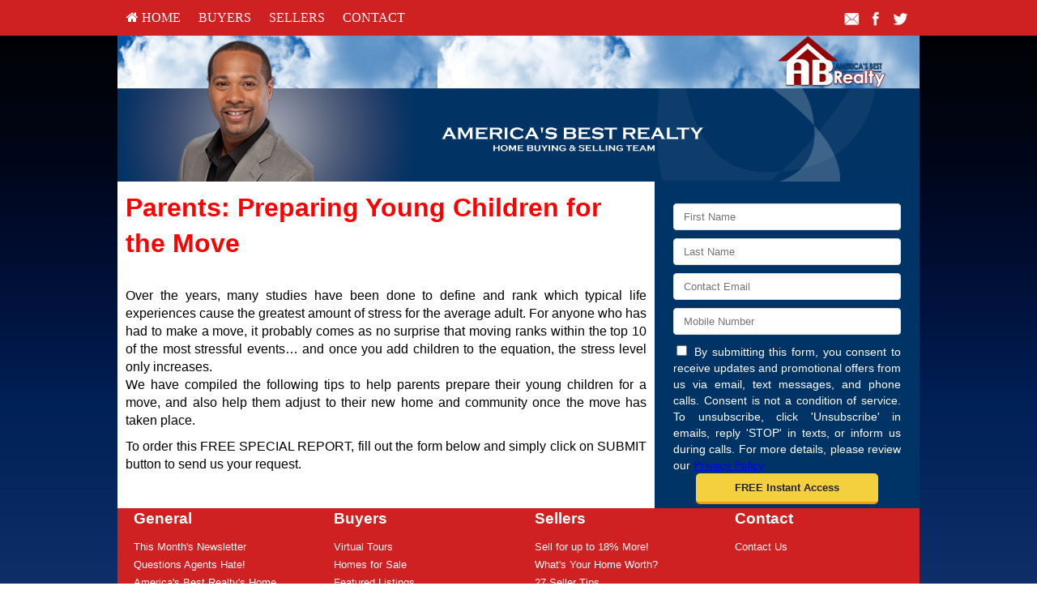

--- FILE ---
content_type: text/html; charset=utf-8
request_url: http://www.abrealty.net/gc_kids
body_size: 8158
content:
<!DOCTYPE html>
<!--[if IE 8]> <html lang="en" class="ie8"> <![endif]-->
<!--[if IE 9]> <html lang="en" class="ie9"> <![endif]-->
<!--[if !IE]><!-->
<html lang="en">
<!--<![endif]-->
<head>
    <meta charset="utf-8" />
<meta http-equiv="X-UA-Compatible" content="IE=edge,chrome=1" />
<meta name="viewport" content="width=device-width, initial-scale=1.0">
<title>Parents: Preparing Young Children for a Move</title>


<link href="/bundles/site/l1/styles?v=4Ym5Mz04de1l2KX5tz82InaJMTMV0glimz4hRhf5HmM1" rel="stylesheet"/>

<script src="/bundles/site/l1/scripts?v=Wn2DUuYN6z0t9xTm2iX2vi6Ns6OYuNEhmC1Pt4B4FgU1"></script>

<link rel="stylesheet" href="/Content/site/l1/t1.css" type="text/css" />

<!--[if lt IE 9]>
	 <script src="//oss.maxcdn.com/html5shiv/3.7.2/html5shiv.min.js"></script>
	 <script src="//oss.maxcdn.com/respond/1.4.2/respond.min.js"></script>
   <![endif]-->

    <style type="text/css">/*global*/#content {background-image: url(/myfiles/bg.gif) !Important;}

/*custom_theme_start*/
.bgclr0 {
    background: #003366;
    color: #000;
}

.bgclr1 {
    background: #cf2121;
    color: #fff;
}

.bgclr7 {
    background: #cf2121;
    color: #fff;
}

.bgclr1 a,

.bgclr7 a {
    color: #fff;
}

.bgclr2 {
    background: #d4d3d1;
    color: #000;
}

.bgclr3 {
    background: #cf2121;
    color: #000;
}

.menu .bgclr3:hover,
.mobile-menu .bgclr3:hover,

.menu .bgclr3 .bgclr3 {
    background: #cf2121;
    color: #fff;
}

.menu .bgclr3 .menu-head:link,

.menu .bgclr3 .menu-head:visited {
    color: #cf2121;
}

.menu .bgclr3 .menu-head-over {
    color: #fff;
}

.menu .bgclr3 .bgclr3 a,
.mobile-menu li a,

.mobile-menu li i {
    color: #fff;
}

.bgclr4 {
    background: #f6f5f1;
}

.bgclr4 {
    background: #323949;
    color: #fff;
}

.bgclr5 {
    background: ;
    color: #fff;
}

.bgclr5 {
    background: #85BAE4;
}

.bgclr5 a {
    color: #fff;
}

.bgclr6 {
    background: #F7F8F9;
    color: #000;
}

.bgclr6 a {
    color: #0000FF;
}

.bgclr8 {
    background: #ffffff;
    color: #000;
}

.tclr1,
.tclr1 a:link,
.tclr1 a:hover,

.tclr1 a:visited {
    color: #cf2121;
}

.tclr2 {
    color: #d4d3d1;
}

.tclr4 {
    color: #000000;
}

.tclr5,
.tclr5 a:link,
.tclr5 a:hover,

.tclr5 a:visited {
    color: ;
}

.brclr1 {
    border: 1px solid #cf2121;
}

.brclr2 {
    border: 1px solid #d4d3d1;
}

.brclr3 {
    border: 1px solid #959595;
}

.brclr5 {
    border: 1px solid;
}

.bbrclr1,

.bbrclr2 {
    border-bottom: 1px solid #cf2121;
}

#aside {
    background: #003366;
    color: #ffffff
}

article {
    color: #000000 !important
}

.footer-container {
    color: #ffffff
}

.menu .bgclr3 .menu-head:link,
.menu .bgclr3 .menu-head,
.menu .bgclr3 .menu-head:link,

.menu .bgclr3 .menu-head:visited {
    color: #ffffff
}

.menu .bgclr3 .menu-head-over,

.menu .bgclr3 .menu-head-over:visited {
    color: #ffffff
}

/*custom_theme_end*/
/*column*/
 .btm_menu_col {width: 21%;}  /*custom*/
</style> 
    

  
    
    


    
</head>
<body>
     
    <!--SITE M-->
    <div id="page-wrapper" style="position: relative">
        <div id="content" class="bgclr0">
            
<div class="mobile-menu bgclr3"  role="menubar">
     <li class="mobile-menu-button" style="padding:9px 11px"><i class="fa fa-bars" style="font-size:20px;" aria-hidden="true"></i></li>
     <li style="padding:9px 11px"> <a href="/" class="bgclr3" style="padding:0" aria-label="Home"><i class="fa fa-home" style="font-size:20px;" aria-hidden="true"></i></a></li>
     
<div id="share">
            <shareicons>                                  
               <a href="javascript:void(0);"  onclick="javascript:sendToaFriend();"  ><img src="/content/images/social2/email.png"></a>
               <a href="javascript:void(0);" onclick="javascript:shareOnFacebook();"><img src="/content/images/social2/facebook.png"></a>
               <a href="javascript:void(0);" onclick="javascript:shareOnTwitter();" ><img src="/content/images/social2/twitter.png"></a>                         
            </shareicons>
        </div>      
</div>
<nav class="bgclr3">
    <ul class="menu container" role="menubar" >
        <li class="bgclr3" role="menuitem"><a class="menu-head" href="/default" aria-label="HOME"><i class="fa fa-home" aria-hidden="true"></i>&nbsp;HOME</a><div class="sub-menu"><div class="container bgclr3"><div><ul role="menu"><li role="menuitem"><a href="/gold_newsletter"  aria-label="This Month's Newsletter" >This Month's Newsletter</a></li><li role="menuitem"><a href="/agent_questions"  aria-label="Questions Agents Hate!" >Questions Agents Hate!</a></li><li role="menuitem"><a href="/team"  aria-label="America's Best Realty's Home Buying &amp; Selling " >America's Best Realty's Home Buying &amp; Selling </a></li><li role="menuitem"><a href="/whyfree"  aria-label="Why Is This Info Free?" >Why Is This Info Free?</a></li><li role="menuitem"><a href="/gold_testimonials"  aria-label="What Clients Say" >What Clients Say</a></li><li role="menuitem"><a href="/gold_askexpert"  aria-label="Ask an Expert" >Ask an Expert</a></li><li role="menuitem"><a href="/silver_custom"  aria-label="Weekly Power Minute" >Weekly Power Minute</a></li><li role="menuitem"><a href="/textmessaging"  aria-label="I'll "Cell" Your Home" ><b>I'll "Cell" Your Home</b></a></li><li role="menuitem"><a href="/insideraccess"  aria-label="Discover Insider Access" >Discover Insider Access</a></li></ul></div></div></div></li><li class="bgclr3" role="menuitem"><a class="menu-head" href="/buyers" aria-label="Buyers">Buyers</a><div class="sub-menu"><div class="container bgclr3"><div><ul role="menu"><li role="menuitem"><a href="/frame?url=https%3a%2f%2fwww.360realtour.com%2fA%2fHome%2fSearchResult.aspx%3frea%3dabrealty"  aria-label="Virtual Tours" >Virtual Tours</a></li><li role="menuitem"><a href="/silver_listings"  aria-label="Homes for Sale" >Homes for Sale</a></li><li role="menuitem"><a href="/silver_listings?sortby=Area&fp=on&name=Featured+Listings"  aria-label="Featured Listings" >Featured Listings</a></li><li role="menuitem"><a href="/vip_buyer"  aria-label="Hot NEW Listings" >Hot NEW Listings</a></li><li role="menuitem"><a href="/zerodown"  aria-label="Buy with ZERO Down" >Buy with ZERO Down</a></li><li role="menuitem"><a href="/trade_up"  aria-label="Moving Up?" >Moving Up?</a></li><li role="menuitem"><a href="/stop_renting"  aria-label="Stop Paying Rent" >Stop Paying Rent</a></li><li role="menuitem"><a href="/buyer_mistakes"  aria-label="6 Buyer Mistakes" >6 Buyer Mistakes</a></li><li role="menuitem"><a href="/silver_mortgagecalc"  aria-label="Mortgage Calculator" >Mortgage Calculator</a></li><li role="menuitem"><a href="/seminar_13costs"  aria-label="Beware! 13 Extra Costs" >Beware! 13 Extra Costs</a></li><li role="menuitem"><a href="/buyertraps"  aria-label="Danger! Buyer Traps" >Danger! Buyer Traps</a></li></ul></div><div><ul role="menu"><li role="menuitem"><a href="/gold_distress"  aria-label="Foreclosures" >Foreclosures</a></li><li role="menuitem"><a href="/seminar_newhomes"  aria-label="New Homes vs. Resale" >New Homes vs. Resale</a></li><li role="menuitem"><a href="/savethousands"  aria-label="Save Thousands" >Save Thousands</a></li><li role="menuitem"><a href="/coaching_bestfinancing"  aria-label="Best Financing Rates" >Best Financing Rates</a></li><li role="menuitem"><a href="/gold_mortgageapp"  aria-label="FREE Pre-Approval" >FREE Pre-Approval</a></li><li role="menuitem"><a href="/gold_notalk"  aria-label="Talking Homes" >Talking Homes</a></li><li role="menuitem"><a href="/gc_firsttime"  aria-label="First Time Buyers" >First Time Buyers</a></li><li role="menuitem"><a href="/gc_bestbuys"  aria-label="10 Best Buys" >10 Best Buys</a></li><li role="menuitem"><a href="/gc_nomoneydown"  aria-label="No Money Down Hotlist" >No Money Down Hotlist</a></li><li role="menuitem"><a href="/gc_acreage"  aria-label="Properties on Acreage" >Properties on Acreage</a></li><li role="menuitem"><a href="/gc_pools"  aria-label="Homes With Swimming Pools" >Homes With Swimming Pools</a></li></ul></div><div><ul role="menu"><li role="menuitem"><a href="/gc_fixerupper"  aria-label="Fixer Upper Properties" >Fixer Upper Properties</a></li><li role="menuitem"><a href="/gc_fixermyths"  aria-label="Fixer Uppers: Myths & Facts" >Fixer Uppers: Myths & Facts</a></li><li role="menuitem"><a href="/gc_upscale"  aria-label="Upscale Homes" >Upscale Homes</a></li></ul></div></div></div></li><li class="bgclr3" role="menuitem"><a class="menu-head" href="/sellers" aria-label="Sellers">Sellers</a><div class="sub-menu"><div class="container bgclr3"><div><ul role="menu"><li role="menuitem"><a href="https://fast.wistia.com/embed/iframe/urnuyclmgn?autoPlay=true&controlsVisibleOnLoad=true&fullscreenButton=false&playerColor=828282&popover=true&version=v1&videoHeight=563&videoWidth=1000&volumeControl=true"  aria-label="Sell for up to 18% More!"  target="_blank" >Sell for up to 18% More!</a></li><li role="menuitem"><a href="/homeeval"  aria-label="What's Your Home  Worth?" >What's Your Home  Worth?</a></li><li role="menuitem"><a href="/27tips"  aria-label="27 Seller Tips" >27 Seller Tips</a></li><li role="menuitem"><a href="/guarantee"  aria-label="Guaranteed Offer" >Guaranteed Offer</a></li><li role="menuitem"><a href="/inspection"  aria-label="Pass Your Inspection" >Pass Your Inspection</a></li><li role="menuitem"><a href="/seller_mistakes"  aria-label="Avoid These Mistakes" >Avoid These Mistakes</a></li><li role="menuitem"><a href="/seminar_divorce"  aria-label="Divorce and Your Home" >Divorce and Your Home</a></li><li role="menuitem"><a href="/silver_fsbo"  aria-label="For Sale by Owner" >For Sale by Owner</a></li><li role="menuitem"><a href="/seminar_expired"  aria-label="Your House Didn't Sell" >Your House Didn't Sell</a></li><li role="menuitem"><a href="/gold_howlong"  aria-label="When Will It Sell?" >When Will It Sell?</a></li><li role="menuitem"><a href="/gold_findout"  aria-label="Prices In Your Area" >Prices In Your Area</a></li></ul></div><div><ul role="menu"><li role="menuitem"><a href="/coaching_catch22"  aria-label="Buy First or Sell First?" >Buy First or Sell First?</a></li><li role="menuitem"><a href="/coaching_emptynest"  aria-label="Emptying the Nest?" >Emptying the Nest?</a></li><li role="menuitem"><a href="/coaching_legal"  aria-label="Avoid Legal Mistakes" >Avoid Legal Mistakes</a></li><li role="menuitem"><a href="/coaching_negotiating"  aria-label="Getting the Best Price" >Getting the Best Price</a></li><li role="menuitem"><a href="/coaching_setprice"  aria-label="Getting YOUR Price" >Getting YOUR Price</a></li><li role="menuitem"><a href="/gc_pets"  aria-label="Pets and Moving " >Pets and Moving </a></li><li role="menuitem"><a href="/gc_kids"  aria-label="Kids and Moving" >Kids and Moving</a></li></ul></div></div></div></li><li class="bgclr3" role="menuitem"><a class="menu-head" href="/contact" aria-label="Contact">Contact</a><div class="sub-menu"><div class="container bgclr3"><div><ul role="menu"><li role="menuitem"><a href="/contact"  aria-label="Contact Us" >Contact Us</a></li></ul></div></div></div></li>       
        
<div id="share">
            <shareicons>                                  
               <a href="javascript:void(0);"  onclick="javascript:sendToaFriend();"  ><img src="/content/images/social2/email.png"></a>
               <a href="javascript:void(0);" onclick="javascript:shareOnFacebook();"><img src="/content/images/social2/facebook.png"></a>
               <a href="javascript:void(0);" onclick="javascript:shareOnTwitter();" ><img src="/content/images/social2/twitter.png"></a>                         
            </shareicons>
        </div>        
   </ul> 
</nav>
            <div class="header-container" role="banner">
                
    <header class="wrapper clearfix bgclr8">
 <div id="top-contact"></div>
  <img src="/myfiles/abrealty_banner.png" style="width:100%;">
</header>

            </div>
            <div class="main-container">
                <div class="main wrapper clearfix bgclr6">
                    

<!--SITE L1 PG-->
<article class="bgclr8" role="article">
            <div id="articlecntm" class="articlecnt">
            <h1>Parents: Preparing Young Children for the Move </h1><br />Over the years, many studies have been done to define and rank which typical life experiences cause the greatest amount of stress for the average adult. For anyone who has had to make a move, it probably comes as no surprise that moving ranks within the top 10 of the most stressful events&hellip; and once you add children to the equation, the stress level only increases. <p>We have compiled the following tips to help parents prepare their young children for a move, and also help them adjust to their new home and community once the move has taken place. </p><p>To order this FREE SPECIAL REPORT, fill out the form below and simply click on&nbsp;SUBMIT button to send us your request. </p>
        </div>


</article>


    <aside class="bgclr3" id="aside">
        <script type="text/javascript">
    $(document).ready(function () {
        jQuery.validator.addMethod('phoneUS', function(phone_number, element) {
            phone_number = phone_number.replace(/\s+|[.\-()]/g, '');
            return this.optional(element) || phone_number.length > 9 &&
             phone_number.match(/^(1-?)?(\([2-9]\d{2}\)|[2-9]\d{2})-?[2-9]\d{2}-?\d{4}$/);
        }, 'Please enter a valid phone number (e.g.,123-456-7890).');

        jQuery.validator.messages.required = "";
        $("#reportrequestform").validate({
            rules: {
                
                Mobile:{ phoneUS:true}
            

    },

        invalidHandler: function (form, validator) {
            var errors = validator.numberOfInvalids();
            if (errors) { var message = errors == 1 ? 'You missed 1 field. It has been highlighted' : 'You missed ' + errors + ' fields. They have been highlighted'; $("div.error").html(message); $("div.error").show(); } else { $("div.error").hide(); }
        }
    });
    if ($('#reportrequestform').length > 0) {
        $.ajax({ url: "/api/general/getkey",type: "GET",cache: true,
            success: function (data) { $('<input>').attr({ type: 'hidden', id: '_key', name: '_key', value: data }).appendTo('#reportrequestform'); ; }
        });
    }
    });
</script>
<form method="post" name="reportrequestform" id="reportrequestform" action="/gc_kids" role="form">
	<div class="error"></div>
	<div id="frm_section"></div>
	<div style="text-align:center;" class="social-login-wr">
	</div>
	<table width="95%" border="0" align="center" cellspacing="0" cellpadding="5">
<tr><td><input type="text" placeholder=" First Name" tabindex="1" id="FirstName" name="FirstName" aria-label="First Name" class="required" maxlength="50" /></td></tr>
<tr><td><input type="text" placeholder=" Last Name" tabindex="2" id="LastName" name="LastName" aria-label="Last Name" class="required" maxlength="50"/></td></tr>
<tr><td><input type="email" placeholder=" Contact Email" tabindex="3" id="Email" maxlength="200" name="Email" aria-label="Email" class="group required" /></td></tr>
<tr><td><input type="tel" placeholder=" Mobile Number" tabindex="4" id="Mobile" name="Mobile" aria-label="Mobile"  maxlength="20" class="group required" /></td></tr>
<tr><td align="center"><div class="small" style="text-align: justify;" > <input type="checkbox" id="_accept" name="_accept" class="required" value="accepted"  title="Please agree to our policy!"/> 
By submitting this form, you consent to receive updates and promotional offers from us via email, text messages, and phone calls. Consent is not a condition of service. 
To unsubscribe, click 'Unsubscribe' in emails, reply 'STOP' in texts, or inform us during calls. For more details, please review our <u><a href="/privacy" aria-label="Website Privacy Policy" target="_blank">Privacy Policy</a></u>    
</div><input type="submit" tabindex="5" id="btnSubmit" value="FREE Instant Access" name="btnSubmit" role="button" aria-label="Submit" /></td></tr></table>

</form>            </aside>

                </div>
            </div>
            
<div id="btm_menu" class="bgclr7 clearfix">
    <div class="btm_menu_col"><h3><a href="/default" aria-label="General">General</a></h3><ul role="menu"><li role="menuitem"><a href="/gold_newsletter" aria-label="This Month's Newsletter" >This Month's Newsletter</a></li><li role="menuitem"><a href="/agent_questions" aria-label="Questions Agents Hate!" >Questions Agents Hate!</a></li><li role="menuitem"><a href="/team" aria-label="America's Best Realty's Home Buying &amp; Selling " >America's Best Realty's Home Buying &amp; Selling </a></li><li role="menuitem"><a href="/whyfree" aria-label="Why Is This Info Free?" >Why Is This Info Free?</a></li><li role="menuitem"><a href="/gold_testimonials" aria-label="What Clients Say" >What Clients Say</a></li><li role="menuitem"><a href="/gold_askexpert" aria-label="Ask an Expert" >Ask an Expert</a></li><li role="menuitem"><a href="/silver_custom" aria-label="Weekly Power Minute" >Weekly Power Minute</a></li><li role="menuitem"><a href="/textmessaging" aria-label="I'll "Cell" Your Home" ><b>I'll "Cell" Your Home</b></a></li><li role="menuitem"><a href="/insideraccess" aria-label="Discover Insider Access" >Discover Insider Access</a></li></ul></div><div class="btm_menu_col"><h3><a href="/buyers" aria-label="Buyers">Buyers</a></h3><ul role="menu"><li role="menuitem"><a href="/frame?url=https%3a%2f%2fwww.360realtour.com%2fA%2fHome%2fSearchResult.aspx%3frea%3dabrealty" aria-label="Virtual Tours" >Virtual Tours</a></li><li role="menuitem"><a href="/silver_listings" aria-label="Homes for Sale" >Homes for Sale</a></li><li role="menuitem"><a href="/silver_listings?sortby=Area&fp=on&name=Featured+Listings" aria-label="Featured Listings" >Featured Listings</a></li><li role="menuitem"><a href="/vip_buyer" aria-label="Hot NEW Listings" >Hot NEW Listings</a></li><li role="menuitem"><a href="/zerodown" aria-label="Buy with ZERO Down" >Buy with ZERO Down</a></li><li role="menuitem"><a href="/trade_up" aria-label="Moving Up?" >Moving Up?</a></li><li role="menuitem"><a href="/stop_renting" aria-label="Stop Paying Rent" >Stop Paying Rent</a></li><li role="menuitem"><a href="/buyer_mistakes" aria-label="6 Buyer Mistakes" >6 Buyer Mistakes</a></li><li role="menuitem"><a href="/silver_mortgagecalc" aria-label="Mortgage Calculator" >Mortgage Calculator</a></li><li role="menuitem"><a href="/seminar_13costs" aria-label="Beware! 13 Extra Costs" >Beware! 13 Extra Costs</a></li><li role="menuitem"><a href="/buyertraps" aria-label="Danger! Buyer Traps" >Danger! Buyer Traps</a></li><li role="menuitem"><a href="/gold_distress" aria-label="Foreclosures" >Foreclosures</a></li><li role="menuitem"><a href="/seminar_newhomes" aria-label="New Homes vs. Resale" >New Homes vs. Resale</a></li><li role="menuitem"><a href="/savethousands" aria-label="Save Thousands" >Save Thousands</a></li><li role="menuitem"><a href="/coaching_bestfinancing" aria-label="Best Financing Rates" >Best Financing Rates</a></li><li role="menuitem"><a href="/gold_mortgageapp" aria-label="FREE Pre-Approval" >FREE Pre-Approval</a></li><li role="menuitem"><a href="/gold_notalk" aria-label="Talking Homes" >Talking Homes</a></li><li role="menuitem"><a href="/gc_firsttime" aria-label="First Time Buyers" >First Time Buyers</a></li><li role="menuitem"><a href="/gc_bestbuys" aria-label="10 Best Buys" >10 Best Buys</a></li><li role="menuitem"><a href="/gc_nomoneydown" aria-label="No Money Down Hotlist" >No Money Down Hotlist</a></li><li role="menuitem"><a href="/gc_acreage" aria-label="Properties on Acreage" >Properties on Acreage</a></li><li role="menuitem"><a href="/gc_pools" aria-label="Homes With Swimming Pools" >Homes With Swimming Pools</a></li><li role="menuitem"><a href="/gc_fixerupper" aria-label="Fixer Upper Properties" >Fixer Upper Properties</a></li><li role="menuitem"><a href="/gc_fixermyths" aria-label="Fixer Uppers: Myths & Facts" >Fixer Uppers: Myths & Facts</a></li><li role="menuitem"><a href="/gc_upscale" aria-label="Upscale Homes" >Upscale Homes</a></li></ul></div><div class="btm_menu_col"><h3><a href="/sellers" aria-label="Sellers">Sellers</a></h3><ul role="menu"><li role="menuitem"><a href="https://fast.wistia.com/embed/iframe/urnuyclmgn?autoPlay=true&controlsVisibleOnLoad=true&fullscreenButton=false&playerColor=828282&popover=true&version=v1&videoHeight=563&videoWidth=1000&volumeControl=true" aria-label="Sell for up to 18% More!"  target="_blank" >Sell for up to 18% More!</a></li><li role="menuitem"><a href="/homeeval" aria-label="What's Your Home  Worth?" >What's Your Home  Worth?</a></li><li role="menuitem"><a href="/27tips" aria-label="27 Seller Tips" >27 Seller Tips</a></li><li role="menuitem"><a href="/guarantee" aria-label="Guaranteed Offer" >Guaranteed Offer</a></li><li role="menuitem"><a href="/inspection" aria-label="Pass Your Inspection" >Pass Your Inspection</a></li><li role="menuitem"><a href="/seller_mistakes" aria-label="Avoid These Mistakes" >Avoid These Mistakes</a></li><li role="menuitem"><a href="/seminar_divorce" aria-label="Divorce and Your Home" >Divorce and Your Home</a></li><li role="menuitem"><a href="/silver_fsbo" aria-label="For Sale by Owner" >For Sale by Owner</a></li><li role="menuitem"><a href="/seminar_expired" aria-label="Your House Didn't Sell" >Your House Didn't Sell</a></li><li role="menuitem"><a href="/gold_howlong" aria-label="When Will It Sell?" >When Will It Sell?</a></li><li role="menuitem"><a href="/gold_findout" aria-label="Prices In Your Area" >Prices In Your Area</a></li><li role="menuitem"><a href="/coaching_catch22" aria-label="Buy First or Sell First?" >Buy First or Sell First?</a></li><li role="menuitem"><a href="/coaching_emptynest" aria-label="Emptying the Nest?" >Emptying the Nest?</a></li><li role="menuitem"><a href="/coaching_legal" aria-label="Avoid Legal Mistakes" >Avoid Legal Mistakes</a></li><li role="menuitem"><a href="/coaching_negotiating" aria-label="Getting the Best Price" >Getting the Best Price</a></li><li role="menuitem"><a href="/coaching_setprice" aria-label="Getting YOUR Price" >Getting YOUR Price</a></li><li role="menuitem"><a href="/gc_pets" aria-label="Pets and Moving " >Pets and Moving </a></li><li role="menuitem"><a href="/gc_kids" aria-label="Kids and Moving" >Kids and Moving</a></li></ul></div><div class="btm_menu_col"><h3><a href="/contact" aria-label="Contact">Contact</a></h3><ul role="menu"><li role="menuitem"><a href="/contact" aria-label="Contact Us" >Contact Us</a></li></ul></div>    
</div>
            <div class="footer-container">
                <footer class="wrapper">
                    <div id="contactinfo"><div id="disclosure"><center>Kirk Keyes  of America's Best Realty<br />
<br />
Phone: 919-957-4663<br />
Email: kirk@abrealty.net</center></div></div>
                    A SuccessWebsite&reg; Solution &trade; & &copy; owned by ConsulNet Computing Inc. 1998-2026 (All Rights Reserved)<br />Select content licensed from Craig Proctor Productions Inc.<br /><a href="/dmca" target="_blank"  aria-label="Link to DMCA Notice">DMCA notice</a>
                </footer>
            </div>
        </div>      

        <div id="loader-div">
            <img src="/Content/images/loaders.gif" class="ajax-loader" />
        </div>
    </div>
    <!-- Modal -->
    <div class="modal fade" id="popupModal" tabindex="-1" role="dialog" aria-labelledby="myModalLabel"
         aria-hidden="true">
        <div class="modal-dialog">
            <div class="modal-content" id="popup-content">
            </div>
        </div>
    </div>
      
    

    
    

    
    
</body>
</html>

--- FILE ---
content_type: text/html; charset=utf-8
request_url: http://www.abrealty.net/api/general/getkey
body_size: 270
content:
E0405FCE5854638E91789E846F619968B8248948F4F3F5C73F1878C4325E219F834A6FC997BFF5471BC61953A82DE1359270823E1E2BE53BEE4CF49562E2A858